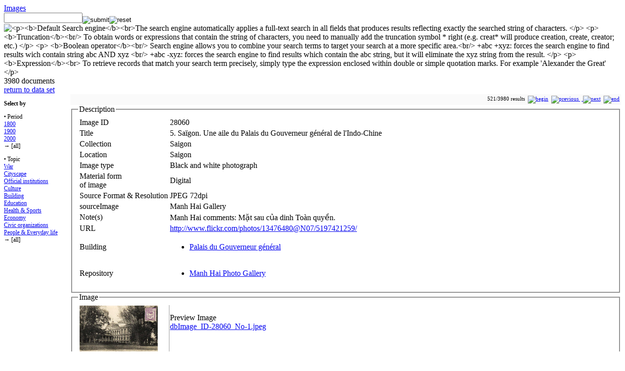

--- FILE ---
content_type: text/html; charset=utf-8
request_url: https://virtual-saigon.net/Photos/Images?ID=28060
body_size: 14050
content:
<!DOCTYPE html PUBLIC "-//W3C//DTD HTML 4.01 Transitional//EN" "http://www.w3.org/TR/html4/loose.dtd">
<html lang="en">
<head>
	<meta http-equiv="Content-Type" content="text/html; charset=utf-8">
<META HTTP-EQUIV="CACHE-CONTROL" CONTENT="NO-CACHE"><META HTTP-EQUIV="EXPIRES" CONTENT="Thu, 7 Dec 2017 14:00:01 GMT">	<title>5. Saïgon. Une aile du Palais du Gouverneur général de l'Indo-Chine | Virtual Saigon</title>
	<meta name="author" content="Institut d'Asie Orientale, Lyon, Isabelle Durand, Laurent Gédéon, François Guillemot, Dorothée Rihal, Gerald Foliot">
	<meta name="keywords" content="Saigon, Hô Chi Minh-Ville, Cholon, Vietnam, cartographie, histoire, démographie, géopolitique, guerre, développement urbain, colonisation, Indochine, Cochinchine, thành phố, Viêt, Hoa. Saigon, Ho Chi Minh city, Cholon, Vietnam, cartography, history, demography, geopolitics, war, urban development, colonization, Indochina, Cochinchina, cities, Viet, Hoa">
	<meta name="description" content="Virtual Saigon est un projet de cartographie interactive développé par l'Institut d'Asie Orientale (UMR 5062) à Lyon. Il s'inscrit dans la nouvelle plateforme générique intitulée /Virtual Cities/ pour le développement des projets de recherche et des collections sur la ville qui font appel aux matériaux visuels et cartographiques.
Virtual Saigon is a project of interactive mapping developed by the Lyon Institute of East Asian Studies (UMR 5062) in Lyon. It is part of the new generic platform entitled /Virtual Cities/ for the development of research projects and collections on cities that appeal to visual materials and maps.
">
	<meta name="language" content="en">
	<link rel="stylesheet" type="text/css" href="https://virtual-saigon.net/coreWeb/jQuery/css/cupertino/jquery-ui-1.12.0.min.css">
	<script type="text/javascript" src="https://virtual-saigon.net/coreWeb/jQuery/js/jquery-1.12.4.min.js"></script>
	<script type="text/javascript" src="https://virtual-saigon.net/coreWeb/jQuery/js/jquery-ui-1.12.0.min.js"></script>
	<link rel="stylesheet" type="text/css" href="https://virtual-saigon.net/coreWeb/Skins/Default/Css/wAngel_mainStyle.css">
	<link rel="stylesheet" type="text/css" href="https://virtual-saigon.net/coreWeb/Skins/Default/Css/wAngel_editStyle.css">
	<link rel="stylesheet" type="text/css" href="/localWeb/Css/Saigon.css?v=226">
</head>
<body>


<div id="wrapper">
    <div id="main">
		<div id="body-content">
        	<div id="spDoc"><div id="spDocHead">
<div id="spDocHead_up">
<div id="spDocHead_upLeft"><a href="/Photos/Images">Images</a></div>
<div id="spDocHead_upRight"><form name="search" method="post" action="/Photos/Images"><input name="textSearch01" type="text" id="textSearch01" size="18" value=""><input name="action" border=0 src="/coreWeb/Skins/Default/Icons/silkv2/find.png" type="image" value="submit" align="middle" ><input name="action" border=0 src="/coreWeb/Skins/Default/Icons/silkv2/cancel_faded.png" type="image" value="reset" align="middle" > <img id="myHelp" title="<p><b>Default Search engine</b><br>The search engine automatically applies a full-text search in all fields that produces results reflecting exactly the searched string of characters. 
	</p>
	<p>
	<b>Truncation</b><br/>
	To obtain words or expressions that contain the string of characters, you need to manually add the truncation symbol * right (e.g. creat* will produce creation, create, creator; etc.)
	</p>
	<p>
	<b>Boolean operator</b><br/>
	Search engine allows you to combine your search terms to target your search at a more specific area.<br/>
	+abc +xyz: forces the search engine to find results wich contain string abc AND xyz <br/>
	+abc -xyz: forces the search engine to find results which contain the abc string, but it will eliminate the xyz string from the result.
	</p>
	<p>
	<b>Expression</b><br>
	To retrieve records that match your search term precisely, simply type the expression enclosed within double or simple quotation marks. For example 'Alexander the Great'
	</p>" style="vertical-align: text-bottom;" src="/coreWeb/Skins/Default/Icons/silkv2/help.png" ></a></form></div>
</div>
<script type="text/javascript">$('img').tooltip({
	    content: function() {
	        return $(this).attr('title');
	    }
	});</script><div id="spDocHead_low">
<div id="spDocHead_lowLeft">3980 documents</div>
<div id="spDocHead_lowRight"><a href="/Photos/Images">return to data set</a></div>
</div>
</div>
<div id="spDocPicker" style="float: left; width:131px; font-size:12px;"><p><b>Select by</b></p><p style="border-left: 0px solid #DDD; margin-top:5px; padding-left: 0px;">&bull; Period<br><a href="?dpa=1">1800</a><br><a href="?dpa=2">1900</a><br><a href="?dpa=3">2000</a><br>&rarr; [all]<br><p style="border-left: 0px solid #DDD; margin-top:5px; padding-left: 0px;">&bull; Topic<br><a href="?dpb=10">War</a><br><a href="?dpb=1">Cityscape</a><br><a href="?dpb=2">Official institutions</a><br><a href="?dpb=3">Culture</a><br><a href="?dpb=4">Building</a><br><a href="?dpb=5">Education</a><br><a href="?dpb=6">Health & Sports</a><br><a href="?dpb=7">Economy</a><br><a href="?dpb=8">Civic organizations</a><br><a href="?dpb=9">People & Everyday life</a><br>&rarr; [all]<br></p></div><div id="spDocMainContent" style="padding-left:136px;"><div style="text-align:right; font-size:11px;border: #ccc 0px solid; margin:0px; padding:3px; background-color: #FAFAFA;">521/3980 results  &nbsp;<a href="?ID=27426"><img src="/coreWeb/Skins/Default/UI/Pager/Pager_First.png" border="0" title="begin"></a> &nbsp;<a href="?ID=28059"><img src="/coreWeb/Skins/Default/UI/Pager/Pager_Previous.png" border="0" title="previous"> </a> &nbsp;<a href="?ID=28061"> <img src="/coreWeb/Skins/Default/UI/Pager/Pager_Next.png" border="0" title="next"></a> &nbsp;<a href="?ID=35303"><img src="/coreWeb/Skins/Default/UI/Pager/Pager_End.png" border="0" title="end"> </a></div><div id="sdDocNode"><fieldset><legend>Description</legend><table class='defaultDocTable'>
<tr><td class='defaultDocTableLabel'>Image ID</td><td class='defaultDocTableContent imageID'>28060</td></tr><tr><td class='defaultDocTableLabel'>Title</td><td class='defaultDocTableContent Title'>5. Saïgon. Une aile du Palais du Gouverneur général de l'Indo-Chine</td></tr><tr><td class='defaultDocTableLabel'>Collection</td><td class='defaultDocTableContent Topic'>Saigon</td></tr><tr><td class='defaultDocTableLabel'>Location</td><td class='defaultDocTableContent Location'>Saigon</td></tr><tr><td class='defaultDocTableLabel'>Image type</td><td class='defaultDocTableContent Nature'>Black and white photograph</td></tr><tr><td class='defaultDocTableLabel'>Material form<br> of image</td><td class='defaultDocTableContent supportImage'>Digital</td></tr><tr><td class='defaultDocTableLabel'>Source Format & Resolution</td><td class='defaultDocTableContent digitalFormat'>JPEG 72dpi</td></tr><tr><td class='defaultDocTableLabel'>sourceImage</td><td class='defaultDocTableContent sourceImage'>Manh Hai Gallery</td></tr><tr><td class='defaultDocTableLabel'>Note(s)</td><td class='defaultDocTableContent Notes'>Manh Hai comments: Mặt sau của dinh Toàn quyền.</td></tr><tr><td class='defaultDocTableLabel'>URL</td><td class='defaultDocTableContent URL'><a href="http://www.flickr.com/photos/13476480@N07/5197421259/" target="_top">http://www.flickr.com/photos/13476480@N07/5197421259/</a></td></tr><tr><td class='defaultDocTableLabel'>Building</td><td class='defaultDocTableContent Building'><ul class="relationList"><li class="relationItem"><a href="/Data/Buildings?ID=4023">Palais du Gouverneur général</a>
</li></ul></td></tr><tr><td class='defaultDocTableLabel'>Repository</td><td class='defaultDocTableContent Repository'><ul class="relationList"><li class="relationItem"><a href="/References/Repository?ID=116">Manh Hai Photo Gallery</a>
</li></ul></td></tr></table></fieldset><fieldset style="solid #AAA;"><legend>Image</legend><table class="defaultAttachmentTable" align="left">
<tr><td width="180px" valign="middle" style="vertical-align:middle;"><a href="/Asset/Preview/dbImage_ID-28060_No-1.jpeg"><img src="/Asset/Thumbnail/dbImage_ID-28060_No-1.jpeg" align="center" ></a></td><td valign="top" style="border-left: 1px solid #9c9c9c;"><p align="left" style="text-align:left;">Preview Image<br><a href="/Asset/Preview/dbImage_ID-28060_No-1.jpeg"  target="_blank">dbImage_ID-28060_No-1.jpeg</a></p></td></tr></table></fieldset></div><div style="text-align:right; font-size:11px;border: #ccc 0px solid; margin:0px; padding:3px; background-color: #FAFAFA;">521/3980 results  &nbsp;<a href="?ID=27426"><img src="/coreWeb/Skins/Default/UI/Pager/Pager_First.png" border="0" title="begin"></a> &nbsp;<a href="?ID=28059"><img src="/coreWeb/Skins/Default/UI/Pager/Pager_Previous.png" border="0" title="previous"> </a> &nbsp;<a href="?ID=28061"> <img src="/coreWeb/Skins/Default/UI/Pager/Pager_Next.png" border="0" title="next"></a> &nbsp;<a href="?ID=35303"><img src="/coreWeb/Skins/Default/UI/Pager/Pager_End.png" border="0" title="end"> </a></div></div></div>        </div> <!-- end div body-content -->
        
		<div id="sideBar">
        	<p><a href="/">Home</a></p>
        	<p><a href="/Presentation/Overview">Project</a></p>
        	<p><a href="/Presentation/Team_and_partners">Partners</a></p>
        	<p><a href="/Presentation/About">Contact</a></p>
        	<p><a href="/Presentation/Other_Links">Other Links</a></p>
        	<p><a href="/Presentation/Virtual_Cities">Other cities</a></p>
        	<p><a href="/Presentation/News">Latest news</a></p>
        	<br>
        	        	
        	<p><a href="/SHD/Overview">SHD Collection</a></p>
        	<br>
        	<p><a href="/River/Overview">Saigon River</a></p>
        	<br>
        	<p><a href="/Project/Rules_and_Conditions">Terms of use</a></p>
           	<p><a href="/Project/Toolbox">Toolbox</a></p>
        	
                        <br>            
            <a href="http://iao.cnrs.fr/"><img src="/localWeb/Images/Logo_IAO.jpg"></a><br>
            <a href="http://www.rhonealpes.fr"><img src="/localWeb/Images/logo_ARA_tn.png"></a><br>
            <a href="http://www.huma-num.fr"><img src="/localWeb/Images/Logo-huma-num_40px.png" height="40px"></a><br>
        </div> <!-- end div sideBar -->
		<div id="footner">
        &copy; 2012-2015 <a href="http://iao.cnrs.fr">IAO</a> - Projet Director: Laurent G&eacute;d&eacute;on &amp; Fran&ccedil;ois Guillemot<br>Site created by <a href="http://foliot.name">G&eacute;rald Foliot</a> - Hosted by  <a href='https://www.huma-num.fr'>TGIR Huma-num</a><br>The site is part of the Virtual Cities Project: 
		<a href="http://beijing.virtualcities.fr/">Beijing</a> - 
		<a href="http://hankou.virtualcities.fr/">Hankou</a> - 
		<a href="http://virtual-saigon.net/">Saigon</a> - 
		<a href="https://www.virtualshanghai.net/">Shanghai</a> - 
		<a href="http://suzhou.virtualcities.fr/">Suzhou</a> -  
		<a href="http://tianjin.virtualcities.fr/">Tianjin</a> -
		<a href="https://wenzhou.virtualcities.fr/">Wenzhou</a> -
		<a href="http://zhejiang.virtualcities.fr/">Zhejiang</a>    
        <br><br>

        Page rendering in 0.027s &nbsp;<br>
        
   		</div>  <!-- end div footner -->
	</div> <!-- end div main -->

	<div id="header">
	
    	<div id="header-title">
        	
        </div> <!-- end div header-title -->
    	
        <div id="header-navigation">
        
          <table BORDER="0" cellpadding="2px" cellspacing="0px">
          <tr>
          	<th><a href="/Maps/Presentation">Map collection</a></th>
          	<td>
            	<a href="/Maps/Collection">[All Maps] </a> -
            	<a href="/Maps/Source">Source Maps</a> -
            	<a href="/Maps/Base">Base Maps</a> <b>|</b> 


            	<a href="/Maps/Live">Live maps</a> 
          	</td>
          	<td align="right">
          	</td>
          </tr>
          <tr>
          	<th><a href="/Photos/Presentation">Media collection</a></th>
          	<td colspan="2">
                <a href="/Photos/Images">Images</a> |   
                <a href="/Films/Collection">Films</a> | 
                <a href="/Media/Soundtracks">Soundtracks</a> 
                 <!---
                <a href="/Photos/Albums">Photos Albums</a>--> 
          	</td>
          </tr>
          <tr>
          	<th><a href="/Data/Presentation">Data &amp; informations</a></th>
          	<td colspan="2">
                <a href="/Data/Buildings">Buildings</a> | 
                <a href="/Data/Photographers">Photographers</a> -
                <a href="/Data/Person">Famous People</a> | 
                <a href="/Data/Tables">Data</a>   
                </td>
          </tr>
          
          <tr>
          	<th><a href="/Texts/Presentation">Texts &amp; references</a></th>
          	<td colspan="2">
                <a href="/Texts/Articles">Papers</a> - 
                <a href="/Texts/E-Library">E-Library</a> | 
                <a href="/References/Bibliography">Bibliography</a> -
                <a href="/References/Publisher">Publisher</a> -
                <a href="/References/Repository">Repository</a>
                </td>
          </tr>
          
          <tr>
          	<th><a href="/Visual_Narratives/Presentation">Visual Narratives</a>
          	<td colspan="2">
                <a href="/Exhibition/Cholon">Cholon</a>
                </td>
          </tr>
          

          </table> 
            
        </div> <!-- end div header-navigation --> 
	</div> <!-- end div header -->
    <div id="navBar">
    	<div id="navBar_login">
     		<div id="loginForm"><form name="login" method="post" action="">ID&nbsp;<input name="alpha" type="text" id="alpha" size="10"> Password&nbsp;<input name="beta" type="password" id="beta" size="10"> <input type="submit" name="Submit" value="submit"></form></div>     	</div>
		<div id="navBar_update">
     		Last update: Monday 13 November 2023 (08:54) <a href="/wAngel/">+</a> &nbsp;
       	</div>
    </div> <!-- end div navBar -->
</div> <!-- end div wrapper -->

</body>
</html>
